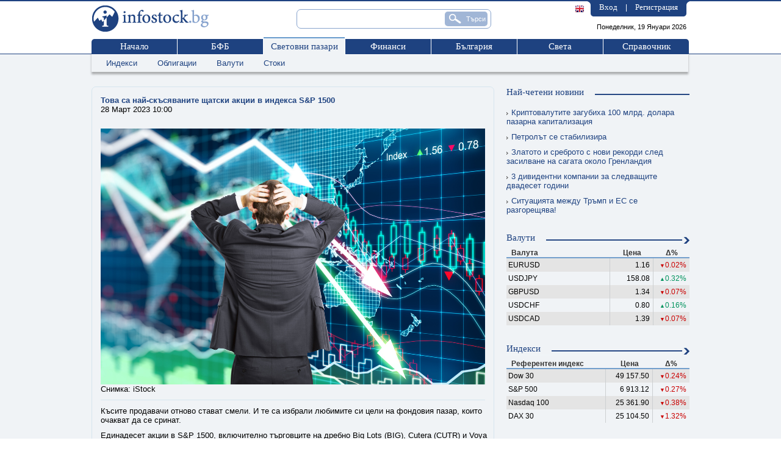

--- FILE ---
content_type: text/html;charset=windows-1251
request_url: https://www.infostock.bg/infostock/control/worldmarkets/news/112537-tova-sa-najskasyavanite-shtatski-aktsii-v-indeksa-sampp-1500
body_size: 72905
content:






<!DOCTYPE html PUBLIC "-//W3C//DTD XHTML 1.0 Transitional//EN" "http://www.w3.org/TR/xhtml1/DTD/xhtml1-transitional.dtd">

<html>
<head>
  


<title>Това са най-скъсяваните щатски акции в индекса S&amp;P 1500 - infostock.bg</title>
<meta name="google-site-verification" content="PwxbmL1LrB1Q-X1tkBwRXKNTtG_XJvSY80M04C8kCqA"/>
<meta http-equiv="Content-Type" content="text/html; charset=windows-1251"/>
<meta name="verify-v1" content="OGvkmzMbcsmusLcE4Mg6V2hzptIR1sW2OrhMTapX4XU="/>
<meta name="description" content=""/>
<meta name="keywords"
      content="БФБ, борса, София, българска, фондова, публична, компания, публични, компании, публично, дружество, дружества, България, акции, облигации, компенсаторни, фондове, инвестиции, новини, анализ, анализи, котировки, сделка, сделки, оферта, оферти, отчет, отчети, статистика, цени, пазари, портфейл, посредници, инвестиционни посредници, отчети, финансови, коефициенти"/>
<meta name="distribution" content="global"/>
<meta name="robots" content="index, follow, all"/>

<link rel="shortcut icon" href="/infostock/images/favicon.ico" type="image/vnd.microsoft.icon"/>
<link rel="icon" href="/infostock/images/favicon.ico" type="image/vnd.microsoft.icon"/>
<link rel='stylesheet' href='/infostock/css/newstyle.css?ver=1' type='text/css'/>
<link rel='stylesheet' href='/infostock/css/ciela.css' type='text/css'/>
<link rel="stylesheet" href="/infostock/js/nogray/calendar.css" type="text/css"/>
<link type="text/css" rel="stylesheet" href="/infostock/js/yui/calendar/assets/calendar.css"/>

<script type='text/javascript' src='/infostock/js/jquery.js'></script>

<script type='text/javascript' src='/infostock/js/jquery-ui-1.9.2.custom.min.js'></script>
<script type='text/javascript' src='/infostock/js/jquery-ui-tabs-rotate.js'></script>
<script type='text/javascript' src='/infostock/js/jquery.multiselect.js'></script>
<script type="text/javascript" src="/infostock/js/fn.ghostText.js" charset="utf-8"></script>

<!--[if lt IE 9]>
<script type="text/javascript" src="/infostock/js/PIE_IE678.js"></script>
<![endif]-->
<!--[if IE 9]>
<script type="text/javascript" src="/infostock/js/PIE_IE9.js"></script>
<![endif]-->

<script type="text/javascript"  charset="windows-1251"><!--
  function ShowHideLogin() {
      var element=document.getElementById("login");
      element.style.display=(element.style.display=="none"?"block":"none");
  }

  document.msgs = new Array();
  document.msgs["fatalSystemError"] = 'Фатална системна грешка. Моля презаредете страницата и опитайте отново.';
  document.msgs["filtersExtendedAddTitle"] = 'Добавяне на нов критерий';
  document.msgs["filtersExtendedChangeTitle"] = 'Промяна критерий';
  document.msgs["selectCriteria"] = 'Моля изберете критерий за филтриране.';
  document.msgs["selectCondition"] = 'Моля изберете условие.';
  document.msgs["constantValue"] = 'стойност';
  document.msgs["constantCondition"] = 'условие';
  document.msgs["constantIndicator"] = 'показател';
  document.msgs["enterValue"] = 'Моля въведете стойност.';
  document.msgs["delFilter"] = 'Изтриване на избрания филтър?';
  document.msgs["pressAdd"] = 'Натиснете добави нов, за да добавите условие.';
  document.msgs["filtersSummary"] = 'Показани <b>{0}</b> до <b>{1}</b> ( от общо {2} филтъра )';
  document.msgs["noCriteria"] = 'Няма въведени критерии за филтриране';
  document.msgs["add"] = 'добави';
  document.msgs["change"] = 'Промяна';
  document.msgs["yes"] = 'Да';
  document.msgs["no"] = 'Не';
  document.msgs["generalized"] = 'Съкратен';
  document.msgs["detailed"] = 'Подробен';
  document.msgs["buy"] = 'Купува';
  document.msgs["sell"] = 'Продава';
  document.msgs["cash_buy"] = 'Внасяне';
  document.msgs["cash_sell"] = 'Теглене';
  document.msgs["split"] = 'Сплит';
  document.msgs["dividend"] = 'Дивидент';
  document.msgs["commission"] = 'Комисионна';
  document.msgs["interest"] = 'Лихва';
  document.msgs["cash"] = 'Пари в брой';
  document.msgs["portfolioFormAlert"] = 'Моля, коригирайте полетата отбелязани в червено!';
  document.msgs["formAlert"] = 'Моля, коригирайте полетата отбелязани в червено!';
  document.msgs["searchIssueDefault"] = 'Име/Код/ISIN';
  document.msgs["chat_enter_message"] = 'Въведете текст на съобщението';
  document.msgs["databaseError"] = 'Грешка при връзка с базата данни. Моля, опитайте по-късно.';
  document.msgs["chat_status_active"] = 'Статус: активен';
  document.msgs["no_active_users"] = 'Няма активни потребители';
  document.msgs["current_room_exists"] = 'Текуща стая';



--></script>
<script language="JavaScript" type="text/javascript" >
    document.streamQuotes = true;
</script>
<script language="JavaScript" type="text/javascript"  src="/infostock/js/swfobject.js"></script>
<script language="JavaScript" type="text/javascript"  src="/infostock/js/AC_RunActiveContent.js"></script>
<script language="JavaScript" type="text/javascript"  src="/infostock/js/scripts.js"></script>
<script language="JavaScript" type="text/javascript"  src="/infostock/js/fader.js"></script>
<script language="JavaScript" type="text/javascript"  src="/infostock/js/loader.js"></script>
<script language="JavaScript" type="text/javascript"  src="/infostock/js/general.js"></script>
<script language="JavaScript" type="text/javascript"  src="/infostock/js/tooltip.js"></script>
<script language="JavaScript" type="text/javascript"  src="/infostock/js/tooltip.js"></script>
<script language="JavaScript" type="text/javascript"  src="/infostock/js/jsdebug.js"></script>
<script language="JavaScript" type="text/javascript"  src="/infostock/js/is_popup.js"></script>
<script language="JavaScript" type="text/javascript"  src="/infostock/js/base.js"></script>
<script language="JavaScript" type="text/javascript"  src="/infostock/js/norms.js"></script>
<script language="JavaScript" type="text/javascript"  src="/infostock/js/ajax.js"></script>
<script language="JavaScript" type="text/javascript"  src="/infostock/js/ajax_search.js"></script>
<script language="JavaScript" type="text/javascript"  src="/infostock/js/flashticker.js"></script>
<script language="JavaScript" type="text/javascript"  src="/infostock/js/nogray/date.js"></script>
<script language="JavaScript" type="text/javascript"  src="/infostock/js/nogray/CalendarPopup.js"></script>
<script language="JavaScript" type="text/javascript" >
    <!--
  var timeOutShow;
    var timeOutHide;
    function showPreviewMenu(menuName, tabObj) {
      if (tabObj.className.indexOf('active') != -1) return;
      var currentPrevMenu = document.getElementById('prev_menu_' + menuName);
      if (!currentPrevMenu) return;
      if (!timeOutShow) {
        document.getElementById('prev_menu').innerHTML = currentPrevMenu.innerHTML;
        timeOutShow = setTimeout('document.getElementById(\'prev_menu\').style.display = \'block\';', 250);
      }
    }
    function hidePreviewMenu() {
      if (timeOutShow) {
        clearTimeout(timeOutShow);
        timeOutShow = false;
      }
      timeOutHide = setTimeout('document.getElementById(\'prev_menu\').style.display = \'none\';', 250);
    }
    function onTabSelect() {
      if (timeOutShow) {
        clearTimeout(timeOutShow);
        timeOutShow = false;
      }
      return true;
    }
    function onOverPrevMenu() {
      if (timeOutHide) {
        clearTimeout(timeOutHide);
      }
    }
    -->
</script>
<script language="JavaScript" type="text/javascript" >
    document.stateid = '1768807861150';
</script>


<script type="text/javascript">
    <!--
    

    var refreshEnabeled = true;
    var refreshPostponed = false;
    var refreshStarted = false;
    //refresh time in seconds
    var rinterval = "1200";

    function arefresh() {
        if (!refreshPostponed) {
            window.location.reload();
        } else {
            setTimeout("arefresh()", rinterval * 1000);
        }
    }

    function startrefresh() {
        if (refreshStarted || !refreshEnabeled || !document.images)
            return;

        refreshStarted = true;
        setTimeout("arefresh()", rinterval * 1000);
    }

    window.onload=startrefresh;

    //-->
</script>
<!-- Rotate leading news -->
<script type="text/javascript">
    $(document).ready(function () {
        /*$('.text_field').ghostText();
        $('#selectIssue').ghostText();*/
        $('a[name=modal]').click(function (e) {
            //Cancel the link behavior
            e.preventDefault();
            //Get the A tag
            var id = $(this).attr('href');
            //Get the screen height and width
            var maskHeight = $(document).height();
            var maskWidth = $(window).width();
            //Set height and width to mask to fill up the whole screen
            $('#mask').css({'width':maskWidth, 'height':maskHeight});
            //transition effect
            $('#mask').fadeIn(200);
            $('#mask').fadeTo("slow", 0.65);
            //Get the window height and width
            var winH = $(window).height();
            var winW = $(window).width();
            //Set the popup window to center
            $(id).css('top', winH / 2 - $(id).height() / 2);
            $(id).css('left', winW / 2 - $(id).width() / 2);
            //transition effect
            $(id).fadeIn(200);
        });
        //if close button is clicked
        $('.login_window .close').click(function (e) {
            //Cancel the link behavior
            e.preventDefault();
            $('#mask, .login_window').hide();
        });
        //if mask is clicked
        $('#mask').click(function () {
            $(this).hide();
            $('.login_window').hide();
        });
        $(function () {
            if (window.PIE) {
                $('.rounded').each(function () {
                    PIE.attach(this);
                });
            }
        });
        $('ul.main_nav li').mouseenter(function () {
            var submenu = $(this).find(".ddsubmenu");
            if (submenu.length > 0) {
                submenu.css('display', 'block');
            }
        }).mouseleave(function () {
                    var submenu = $(this).find(".ddsubmenu");
                    if (submenu.length > 0) {
                        submenu.css('display', 'none');
                    }
                });
        $('ul.submenul1_nav li').mouseenter(function () {
            var submenu = $(this).find(".ddsubmenu");
            if (submenu.length > 0) {
                submenu.css('display', 'block');
            }
        }).mouseleave(function () {
                    var submenu = $(this).find(".ddsubmenu");
                    if (submenu.length > 0) {
                        submenu.css('display', 'none');
                    }
                });
    });

</script>
<!-- END Rotate leading news -->

<!-- GOOGLE ANALYTICS START -->
<script>
    (function(i,s,o,g,r,a,m){i['GoogleAnalyticsObject']=r;i[r]=i[r]||function(){
        (i[r].q=i[r].q||[]).push(arguments)},i[r].l=1*new Date();a=s.createElement(o),
        m=s.getElementsByTagName(o)[0];a.async=1;a.src=g;m.parentNode.insertBefore(a,m)
    })(window,document,'script','https://www.google-analytics.com/analytics.js','ga');

    ga('create', 'UA-3159336-1', 'auto');
    ga('require', 'displayfeatures');
    ga('send', 'pageview');
</script>
<!-- GOOGLE ANALYTICS END -->



<script>(function(){/*

 Copyright The Closure Library Authors.
 SPDX-License-Identifier: Apache-2.0
*/
    'use strict';var g=function(a){var b=0;return function(){return b<a.length?{done:!1,value:a[b++]}:{done:!0}}},l=this||self,m=/^[\w+/_-]+[=]{0,2}$/,p=null,q=function(){},r=function(a){var b=typeof a;if("object"==b)if(a){if(a instanceof Array)return"array";if(a instanceof Object)return b;var c=Object.prototype.toString.call(a);if("[object Window]"==c)return"object";if("[object Array]"==c||"number"==typeof a.length&&"undefined"!=typeof a.splice&&"undefined"!=typeof a.propertyIsEnumerable&&!a.propertyIsEnumerable("splice"))return"array";
        if("[object Function]"==c||"undefined"!=typeof a.call&&"undefined"!=typeof a.propertyIsEnumerable&&!a.propertyIsEnumerable("call"))return"function"}else return"null";else if("function"==b&&"undefined"==typeof a.call)return"object";return b},u=function(a,b){function c(){}c.prototype=b.prototype;a.prototype=new c;a.prototype.constructor=a};var v=function(a,b){Object.defineProperty(l,a,{configurable:!1,get:function(){return b},set:q})};var y=function(a,b){this.b=a===w&&b||"";this.a=x},x={},w={};var aa=function(a,b){a.src=b instanceof y&&b.constructor===y&&b.a===x?b.b:"type_error:TrustedResourceUrl";if(null===p)b:{b=l.document;if((b=b.querySelector&&b.querySelector("script[nonce]"))&&(b=b.nonce||b.getAttribute("nonce"))&&m.test(b)){p=b;break b}p=""}b=p;b&&a.setAttribute("nonce",b)};var z=function(){return Math.floor(2147483648*Math.random()).toString(36)+Math.abs(Math.floor(2147483648*Math.random())^+new Date).toString(36)};var A=function(a,b){b=String(b);"application/xhtml+xml"===a.contentType&&(b=b.toLowerCase());return a.createElement(b)},B=function(a){this.a=a||l.document||document};B.prototype.appendChild=function(a,b){a.appendChild(b)};var C=function(a,b,c,d,e,f){try{var k=a.a,h=A(a.a,"SCRIPT");h.async=!0;aa(h,b);k.head.appendChild(h);h.addEventListener("load",function(){e();d&&k.head.removeChild(h)});h.addEventListener("error",function(){0<c?C(a,b,c-1,d,e,f):(d&&k.head.removeChild(h),f())})}catch(n){f()}};var ba=l.atob("aHR0cHM6Ly93d3cuZ3N0YXRpYy5jb20vaW1hZ2VzL2ljb25zL21hdGVyaWFsL3N5c3RlbS8xeC93YXJuaW5nX2FtYmVyXzI0ZHAucG5n"),ca=l.atob("WW91IGFyZSBzZWVpbmcgdGhpcyBtZXNzYWdlIGJlY2F1c2UgYWQgb3Igc2NyaXB0IGJsb2NraW5nIHNvZnR3YXJlIGlzIGludGVyZmVyaW5nIHdpdGggdGhpcyBwYWdlLg=="),da=l.atob("RGlzYWJsZSBhbnkgYWQgb3Igc2NyaXB0IGJsb2NraW5nIHNvZnR3YXJlLCB0aGVuIHJlbG9hZCB0aGlzIHBhZ2Uu"),ea=function(a,b,c){this.b=a;this.f=new B(this.b);this.a=null;this.c=[];this.g=!1;this.i=b;this.h=c},F=function(a){if(a.b.body&&!a.g){var b=
        function(){D(a);l.setTimeout(function(){return E(a,3)},50)};C(a.f,a.i,2,!0,function(){l[a.h]||b()},b);a.g=!0}},D=function(a){for(var b=G(1,5),c=0;c<b;c++){var d=H(a);a.b.body.appendChild(d);a.c.push(d)}b=H(a);b.style.bottom="0";b.style.left="0";b.style.position="fixed";b.style.width=G(100,110).toString()+"%";b.style.zIndex=G(2147483544,2147483644).toString();b.style["background-color"]=I(249,259,242,252,219,229);b.style["box-shadow"]="0 0 12px #888";b.style.color=I(0,10,0,10,0,10);b.style.display=
        "flex";b.style["justify-content"]="center";b.style["font-family"]="Roboto, Arial";c=H(a);c.style.width=G(80,85).toString()+"%";c.style.maxWidth=G(750,775).toString()+"px";c.style.margin="24px";c.style.display="flex";c.style["align-items"]="flex-start";c.style["justify-content"]="center";d=A(a.f.a,"IMG");d.className=z();d.src=ba;d.style.height="24px";d.style.width="24px";d.style["padding-right"]="16px";var e=H(a),f=H(a);f.style["font-weight"]="bold";f.textContent=ca;var k=H(a);k.textContent=da;J(a,
        e,f);J(a,e,k);J(a,c,d);J(a,c,e);J(a,b,c);a.a=b;a.b.body.appendChild(a.a);b=G(1,5);for(c=0;c<b;c++)d=H(a),a.b.body.appendChild(d),a.c.push(d)},J=function(a,b,c){for(var d=G(1,5),e=0;e<d;e++){var f=H(a);b.appendChild(f)}b.appendChild(c);c=G(1,5);for(d=0;d<c;d++)e=H(a),b.appendChild(e)},G=function(a,b){return Math.floor(a+Math.random()*(b-a))},I=function(a,b,c,d,e,f){return"rgb("+G(Math.max(a,0),Math.min(b,255)).toString()+","+G(Math.max(c,0),Math.min(d,255)).toString()+","+G(Math.max(e,0),Math.min(f,
        255)).toString()+")"},H=function(a){a=A(a.f.a,"DIV");a.className=z();return a},E=function(a,b){0>=b||null!=a.a&&0!=a.a.offsetHeight&&0!=a.a.offsetWidth||(fa(a),D(a),l.setTimeout(function(){return E(a,b-1)},50))},fa=function(a){var b=a.c;var c="undefined"!=typeof Symbol&&Symbol.iterator&&b[Symbol.iterator];b=c?c.call(b):{next:g(b)};for(c=b.next();!c.done;c=b.next())(c=c.value)&&c.parentNode&&c.parentNode.removeChild(c);a.c=[];(b=a.a)&&b.parentNode&&b.parentNode.removeChild(b);a.a=null};var ia=function(a,b,c,d,e){var f=ha(c),k=function(n){n.appendChild(f);l.setTimeout(function(){f?(0!==f.offsetHeight&&0!==f.offsetWidth?b():a(),f.parentNode&&f.parentNode.removeChild(f)):a()},d)},h=function(n){document.body?k(document.body):0<n?l.setTimeout(function(){h(n-1)},e):b()};h(3)},ha=function(a){var b=document.createElement("div");b.className=a;b.style.width="1px";b.style.height="1px";b.style.position="absolute";b.style.left="-10000px";b.style.top="-10000px";b.style.zIndex="-10000";return b};var K={},L=null;var M=function(){},N="function"==typeof Uint8Array,O=function(a,b){a.b=null;b||(b=[]);a.j=void 0;a.f=-1;a.a=b;a:{if(b=a.a.length){--b;var c=a.a[b];if(!(null===c||"object"!=typeof c||Array.isArray(c)||N&&c instanceof Uint8Array)){a.g=b-a.f;a.c=c;break a}}a.g=Number.MAX_VALUE}a.i={}},P=[],Q=function(a,b){if(b<a.g){b+=a.f;var c=a.a[b];return c===P?a.a[b]=[]:c}if(a.c)return c=a.c[b],c===P?a.c[b]=[]:c},R=function(a,b,c){a.b||(a.b={});if(!a.b[c]){var d=Q(a,c);d&&(a.b[c]=new b(d))}return a.b[c]};
    M.prototype.h=N?function(){var a=Uint8Array.prototype.toJSON;Uint8Array.prototype.toJSON=function(){var b;void 0===b&&(b=0);if(!L){L={};for(var c="ABCDEFGHIJKLMNOPQRSTUVWXYZabcdefghijklmnopqrstuvwxyz0123456789".split(""),d=["+/=","+/","-_=","-_.","-_"],e=0;5>e;e++){var f=c.concat(d[e].split(""));K[e]=f;for(var k=0;k<f.length;k++){var h=f[k];void 0===L[h]&&(L[h]=k)}}}b=K[b];c=[];for(d=0;d<this.length;d+=3){var n=this[d],t=(e=d+1<this.length)?this[d+1]:0;h=(f=d+2<this.length)?this[d+2]:0;k=n>>2;n=(n&
        3)<<4|t>>4;t=(t&15)<<2|h>>6;h&=63;f||(h=64,e||(t=64));c.push(b[k],b[n],b[t]||"",b[h]||"")}return c.join("")};try{return JSON.stringify(this.a&&this.a,S)}finally{Uint8Array.prototype.toJSON=a}}:function(){return JSON.stringify(this.a&&this.a,S)};var S=function(a,b){return"number"!==typeof b||!isNaN(b)&&Infinity!==b&&-Infinity!==b?b:String(b)};M.prototype.toString=function(){return this.a.toString()};var T=function(a){O(this,a)};u(T,M);var U=function(a){O(this,a)};u(U,M);var ja=function(a,b){this.c=new B(a);var c=R(b,T,5);c=new y(w,Q(c,4)||"");this.b=new ea(a,c,Q(b,4));this.a=b},ka=function(a,b,c,d){b=new T(b?JSON.parse(b):null);b=new y(w,Q(b,4)||"");C(a.c,b,3,!1,c,function(){ia(function(){F(a.b);d(!1)},function(){d(!0)},Q(a.a,2),Q(a.a,3),Q(a.a,1))})};var la=function(a,b){V(a,"internal_api_load_with_sb",function(c,d,e){ka(b,c,d,e)});V(a,"internal_api_sb",function(){F(b.b)})},V=function(a,b,c){a=l.btoa(a+b);v(a,c)},W=function(a,b,c){for(var d=[],e=2;e<arguments.length;++e)d[e-2]=arguments[e];e=l.btoa(a+b);e=l[e];if("function"==r(e))e.apply(null,d);else throw Error("API not exported.");};var X=function(a){O(this,a)};u(X,M);var Y=function(a){this.h=window;this.a=a;this.b=Q(this.a,1);this.f=R(this.a,T,2);this.g=R(this.a,U,3);this.c=!1};Y.prototype.start=function(){ma();var a=new ja(this.h.document,this.g);la(this.b,a);na(this)};
    var ma=function(){var a=function(){if(!l.frames.googlefcPresent)if(document.body){var b=document.createElement("iframe");b.style.display="none";b.style.width="0px";b.style.height="0px";b.style.border="none";b.style.zIndex="-1000";b.style.left="-1000px";b.style.top="-1000px";b.name="googlefcPresent";document.body.appendChild(b)}else l.setTimeout(a,5)};a()},na=function(a){var b=Date.now();W(a.b,"internal_api_load_with_sb",a.f.h(),function(){var c;var d=a.b,e=l[l.btoa(d+"loader_js")];if(e){e=l.atob(e);
        e=parseInt(e,10);d=l.btoa(d+"loader_js").split(".");var f=l;d[0]in f||"undefined"==typeof f.execScript||f.execScript("var "+d[0]);for(;d.length&&(c=d.shift());)d.length?f[c]&&f[c]!==Object.prototype[c]?f=f[c]:f=f[c]={}:f[c]=null;c=Math.abs(b-e);c=1728E5>c?0:c}else c=-1;0!=c&&(W(a.b,"internal_api_sb"),Z(a,Q(a.a,6)))},function(c){Z(a,c?Q(a.a,4):Q(a.a,5))})},Z=function(a,b){a.c||(a.c=!0,a=new l.XMLHttpRequest,a.open("GET",b,!0),a.send())};(function(a,b){l[a]=function(c){for(var d=[],e=0;e<arguments.length;++e)d[e-0]=arguments[e];l[a]=q;b.apply(null,d)}})("__d3lUW8vwsKlB__",function(a){"function"==typeof window.atob&&(a=window.atob(a),a=new X(a?JSON.parse(a):null),(new Y(a)).start())});}).call(this);

window.__d3lUW8vwsKlB__("[base64]");</script>

<!-- PPID START -->
<script type="text/javascript">

    !function(t,e){"object"==typeof exports&&"undefined"!=typeof module?module.exports=e():"function"==typeof define&&define.amd?define(e):(t=t||self).uuidv4=e()}(this,(function(){"use strict";var t="undefined"!=typeof crypto&&crypto.getRandomValues&&crypto.getRandomValues.bind(crypto)||"undefined"!=typeof msCrypto&&"function"==typeof msCrypto.getRandomValues&&msCrypto.getRandomValues.bind(msCrypto),e=new Uint8Array(16);function n(){if(!t)throw new Error("crypto.getRandomValues() not supported. See https://github.com/uuidjs/uuid#getrandomvalues-not-supported");return t(e)}for(var o=[],r=0;r<256;++r)o.push((r+256).toString(16).substr(1));return function(t,e,r){"string"==typeof t&&(e="binary"===t?new Uint8Array(16):null,t=null);var u=(t=t||{}).random||(t.rng||n)();if(u[6]=15&u[6]|64,u[8]=63&u[8]|128,e){for(var i=r||0,d=0;d<16;++d)e[i+d]=u[d];return e}return function(t,e){var n=e||0,r=o;return(r[t[n+0]]+r[t[n+1]]+r[t[n+2]]+r[t[n+3]]+r[t[n+4]]+r[t[n+5]]+r[t[n+6]]+r[t[n+7]]+r[t[n+8]]+r[t[n+9]]+r[t[n+10]]+r[t[n+11]]+r[t[n+12]]+r[t[n+13]]+r[t[n+14]]+r[t[n+15]]).toLowerCase()}(u)}}));


    if (localStorage.getItem("dfp_ppid") === null) {
        ppid = (new Date().getTime() / 1000 | 0) + '0000' + uuidv4();

        localStorage.setItem('dfp_ppid', ppid);
    }

    var ppid = localStorage.getItem('dfp_ppid') || null;

</script>
<!-- PPID END -->






<!-- Start GPT Tag -->
    <script async src='https://securepubads.g.doubleclick.net/tag/js/gpt.js'></script>
    <script>
        var gptadslots = [];
        var googletag = googletag || {cmd:[]};
    </script>
    <script>
        googletag.cmd.push(function() {
            
            //Adslot 1 declaration
            gptadslots.push(googletag.defineSlot('/32064080/infostock/infostock-300x250-1st', [[1,1],[300,250],[300,600]], 'div-gpt-ad-1').addService(googletag.pubads()));
                    
            //Adslot 2 declaration
            gptadslots.push(googletag.defineSlot('/32064080/infostock/infostock-300x250-2nd', [[1,1],[300,250],[300,600]], 'div-gpt-ad-2').addService(googletag.pubads()));
                    
            //Adslot 3 declaration
            gptadslots.push(googletag.defineSlot('/32064080/infostock/infostock-468x60', [[1,1],[336,280],[580,400],[468,60],[644,400]], 'div-gpt-ad-3').addService(googletag.pubads()));
                    
            //Adslot 4 declaration
            gptadslots.push(googletag.defineSlot('/32064080/infostock/infostock-728x90', [[1,1],[980,200],[960,200],[970,90],[970,250],[728,90],[960,250],[980,250]], 'div-gpt-ad-4').addService(googletag.pubads()));
                    

            googletag.pubads().enableSingleRequest();
        
            googletag.pubads().collapseEmptyDivs(true);
            googletag.pubads().setCentering(true);
            googletag.pubads().setPublisherProvidedId(localStorage.getItem("dfp_ppid"));
            googletag.enableServices();

            googletag.pubads().addEventListener('slotRenderEnded', function(event) {
                if (typeof slotRenderEndedFunction === "function") {
                    slotRenderEndedFunction();
                }
            });
        });
    </script>
    <!-- End GPT Tag -->




<!-- Google Tag Manager -->
<script>(function(w,d,s,l,i){w[l]=w[l]||[];w[l].push({'gtm.start':
                new Date().getTime(),event:'gtm.js'});var f=d.getElementsByTagName(s)[0],
        j=d.createElement(s),dl=l!='dataLayer'?'&l='+l:'';j.async=true;j.src=
        'https://www.googletagmanager.com/gtm.js?id='+i+dl;f.parentNode.insertBefore(j,f);
})(window,document,'script','dataLayer','GTM-TM8V8VX');</script>
<!-- End Google Tag Manager -->
    
        <meta property="og:image" content="https://www.infostock.bg/download/images/custom/StockMarket_iStock.jpg" />
    
    <meta property="og:site_name" content="Infostock.bg" />
    <meta property="og:type" content="article" />
    <meta property="og:title" content="Това са най-скъсяваните щатски акции в индекса S&amp;amp;P 1500" />
    <meta property="fb:app_id" content="916716288383262" />
    <meta property="article:publisher" content="https://www.facebook.com/infostock.bg" />
    <meta property="og:description" content="Късите продавачи отново стават смели. И те са избрали любимите си цели на фондовия пазар, които очакват да се сринат." />
    <meta property="og:url" content="https://infostock.bg/infostock/control/worldmarkets/news/112537-tova-sa-najskasyavanite-shtatski-aktsii-v-indeksa-sampp-1500" />
</head>
<body>



<!-- Google Tag Manager (noscript) -->
<noscript><iframe src="https://www.googletagmanager.com/ns.html?id=GTM-TM8V8VX"
                  height="0" width="0" style="display:none;visibility:hidden"></iframe></noscript>
<!-- End Google Tag Manager (noscript) -->
<div id="overDiv" style="position:absolute; visibility:hidden; z-index:1000;"></div>
<script type="text/javascript" src="/infostock/js/tooltip/wz_tooltip.js"></script>
<script type="text/javascript" src="/infostock/js/tooltip/tip_centerwindow.js"></script>
<div id="login_dialog" class="login_window rounded">
  <span>Потребителски вход</span>

  <form action="/infostock/control/users/login" method="post" name="loginform" id="loginform">
    <table>
      <tr>
        <td class="left">
          Потребител
        </td>
        <td>
          <input class="editbox w145 rounded" type="text" name="username"/>
        </td>
      </tr>
      <tr>
        <td class="left">
          Парола
        </td>
        <td>
          <input class="editbox w145 rounded" type="password" name="password" size="25" maxlength="25">
        </td>
      </tr>
      <tr>
        <td class="left">Автоматично влизане
        </td>
        <td class="left"><input id="autologin" type="checkbox" value="1" name="autologin"></td>
      </tr>
    </table>

    <input class="ibutton rounded" type="submit" name="login" value="Вход"/>
  </form>


  <a href="#" class="close"></a>
</div>

<div id="mask"></div>

<div class="header">
  <div class="content_wrapper">
    <a id="logo" href="/infostock/control/home"></a>

    <form action="/infostock/control/search" id="frmSearch" name="frmSearch" method="GET">
      <input type="hidden" name="ticker" value="" disabled/>

      <input class="text_field rounded" style="width:302px;" type="text" id="issueSearch" name="issueSearch"
             alt="Търсене на емисия"
             value=""
             onkeydown="isSuggestionSelected(event);"
             onkeyup="searchSuggest(event, 'issueSearch');" autocomplete="off"/>
      <div style="clear: both; height: 0px; overflow: hidden;"></div>
        <div id="issueSearch_suggest" class="searchSuggest"
             style="display: none; "></div>
      <input type="button" onclick="document.frmSearch.submit();" id="search_submit" name="search_submit" value="Търси" class="rounded" title="Търси"/>
    </form>

    <div id="user_side">
        <div class="rside"></div>
        <div class="txt">
          <a href="#login_dialog" name="modal">Вход</a> | <a  href="/infostock/control/users/register">Регистрация</a>
          
      </div>
      <div class="lside"></div>
      <div class="language">
        
          <a href='/infostock/control/changeLanguage?lang=en'><img src='/infostock/images/flags/GBP.png' onmouseover="Tip('English');"/></a>
        
        
      </div>
    </div>

    <div class="clear"></div>

    <span class="date">Понеделник, 19 Януари 2026</span>
    
    <ul class="main_nav">
      <li class="first"><span class="border_top"></span><a href="/infostock/control/home">Начало</a></li>
      <li class="">
        <span class="border_top"></span>
        <a href="/infostock/control/bse">БФБ</a>
        <div class="ddsubmenu">
          
            <a href="/infostock/control/trading">Преглед</a>
          
            <a href="/infostock/control/transactions">Сделки</a>
          
            <a href="/infostock/control/issues">Емисии</a>
          
            <a href="/infostock/control/announcement">Корпоративни съобщения</a>
          
            <a href="/infostock/control/portfolio">Портфейл</a>
          
            <a href="/infostock/control/brokers">Посредници</a>
          
        </div>
      </li>
      <li class=" active"><span class="border_top" style="width: 133px;"></span>
        <a href="/infostock/control/worldmarkets" style="width: 133px;">Световни пазари</a>
        <div class="ddsubmenu">
          
            <a href="/infostock/control/worldmarkets/shares">Индекси</a>
          
            <a href="/infostock/control/worldmarkets/bonds">Облигации</a>
          
            <a href="/infostock/control/exchangerates">Валути</a>
          
            <a href="/infostock/control/worldmarkets/commodities">Стоки</a>
          
        </div>
      </li>
      <li class=""><span class="border_top"></span>
        <a href="/infostock/control/finance">Финанси</a>
        <div class="ddsubmenu">
          
            <a href="/infostock/control/finance/taxes">Данъци, осигуровки</a>
          
            <a href="/infostock/control/finance/banks">Банки</a>
          
            <a href="/infostock/control/finance/insurance">Застраховане</a>
          
            <a href="/infostock/control/finance/funds">Фондове</a>
          
            <a href="/infostock/control/pensionfunds">Пенсионни Фондове</a>
          
        </div>
      </li>
      <li class=""><span class="border_top"></span><a href="/infostock/control/bg">България</a></li>
      <li class=""><span class="border_top"></span><a href="/infostock/control/world">Света</a></li>
      <li class="last "><span class="border_top"></span>
        <a href="/infostock/control/calendar" >Справочник</a>
        <div class="ddsubmenu">
          
            <a href="/infostock/control/calendar">Предстоящи</a>
          
            <a href="/infostock/control/norms">Нормативи</a>
          
            <a href="/infostock/control/economicdictionary">Речник</a>
          
            <a href="/infostock/control/institutions">Институции</a>
          
        </div>
      </li>

      
    </ul>

    <div class="clear"></div>

  </div>
</div>
<!-- header end -->


<div class="middle">
  <div class="content_wrapper">
    






  
    
      
    
        <div class="submenu">
            
                <a href="/infostock/control/worldmarkets/shares" class="">Индекси</a><div class="separator">&nbsp;</div>
            
                <a href="/infostock/control/worldmarkets/bonds" class="">Облигации</a><div class="separator">&nbsp;</div>
            
                <a href="/infostock/control/exchangerates" class="">Валути</a><div class="separator">&nbsp;</div>
            
                <a href="/infostock/control/worldmarkets/commodities" class="">Стоки</a><div class="separator">&nbsp;</div>
            
            <div class="clear"></div>
        </div>
    
  








<div class="top_banner">
    <!-- GPT AdSlot 4 for Ad unit 'infostock/infostock-728x90' ### Size: [[980,200],[960,200],[970,90],[970,250],[728,90],[1,1],[960,250],[980,250]] -->
<!-- ???µ???°?±?????? ?????? ???µ???? -->
<div id='div-gpt-ad-4'>
    <script>
        googletag.cmd.push(function() { googletag.display('div-gpt-ad-4'); });
    </script>
</div>
<!-- End AdSlot 4 -->
</div>
    <div class="col-holder">
    
      <div class="left-col">
         <div class="analysis rounded">
           <div class="featured">

              <h2>Това са най-скъсяваните щатски акции в индекса S&amp;P 1500</h2>
              <span class="news_date">28 Март 2023 10:00</span>
              <br />
              <br />
              <div class="msgbody noborder" style="margin-bottom: 15px;"><div id="httpool_contextualads" class="noborder"><p><div style="width:630px;"  >
<img src="https://www.infostock.bg/download/images/custom/StockMarket_iStock.jpg" alt="" width="630" height="420" />
<p class="snimka_comment">Снимка: iStock</p>
</div></p>
<p>Късите продавачи отново стават смели. И те са избрали любимите си цели на фондовия пазар, които очакват да се сринат.</p>
<p>Единадесет акции в S&amp;P 1500, включително търговците на дребно Big Lots (BIG), Cutera (CUTR) и Voya Financial (VOYA), са изправени пред най-високите нива на къса позиции, се казва в анализ на Investor&apos;s Business Daily на данни от S&amp;P Global Market Intelligence и MarketSmith. Късите продавачи, инвеститорите, които печелят, когато дадена акция падне, контролират 18,5% или повече от всички акции в обращение на тези компании.</p>
<p>Ролята на късите продавачи отново привлича вниманието след повече от 15% спад в акциите на компанията за обработка на мобилни плащания Block (SQ) на критичен доклад на къси продавачи. Въпросът е кои акции са следващите?</p>
<p><strong>Късият интерес в компаниите от индекса S&amp;P 1500 нараства</strong></p>
<p>Отворените къси позиции се повишават леко през март от началото на годината, тъй като мечките забелязват възможности. Но къде виждат да идват сривове?</p>
<p>Средната къса позиция върху акции в S&amp;P 1500 е 3,9%. Това е малко повече от нивото от 3,8% през миналата годината. Но не е изненадващо, че много от най-големите скокове в късите позиции се наблюдават при отделни акции.</p>
<p>Вземете Big Lots, базираният в Кълъмбъс, Охайо търговец на дребно с отстъпки. Повече от 31% от акциите в обращение на компанията се контролират от къси продавачи. Това е най-високата къса позиция в S&amp;P 1500. И късия интерес е нараснала от 28,7% през годината.</p>
<p>Забележително е, че интересът към къси позиции остава висок въпреки спада на акциите с 30,1% тази година. Долната линия на компанията е в сериозни проблеми. Анализаторите смятат, че компанията ще загуби още $4,02 на акция през тази фискална година, след като загуби близо $6 на акция през миналата фискална година. Междувременно се очаква приходите да спаднат с близо 6%.</p>
<p><strong>Други големи къси залози на фондовия пазар</strong></p>
<p>Трябва да се запитате дали късите продавачи просто се натрупват твърде късно в някои случаи.</p>
<p>Акциите на Cutera, производител на лазерни системи за естетични процедури, вече се понижиха с близо 40% тази година до 26,63 всяка. Въпреки това късите продавачи контролират повече от 24% от акциите на компанията в обращение. Анализаторите смятат, че компанията ще загуби още 52 цента на акция през 2023 г. след загуба от $3,05 на акция през 2022 г. Интересно е обаче, че компанията се очаква да се върне към рентабилност през 2024 г.</p>
<p>Но късите продавачи не просто ритат изоставащите акции, когато те падат. Те също така правят големи залози срещу мениджъра на активи Voya Financial и веригата киносалони Cinemark Holdings (CNK), като и двете имат силен ръст тази година.</p>
<p>Повече от 23% от акциите на Voya в обращение се контролират от къси продавачи. Въпреки това акциите са нараснали с 9% тази година. Очаква се печалбата на компанията да нарасне с близо 9% тази година. А акциите на Cinemark се повишиха още повече, като спечелиха 53% тази година. Това е известна изненада за късите продавачи, притежаващи повече от 21% от акциите на компанията.</p>
<p>Разбира се, късият интерес не е близо до това, което беше през 2021 г. по време на ралито на GameStop.</p>
<p>Всъщност сега само 18,7% от акциите в обращение на GameStop са къси. Това е малка част от нивото през 2021 г. Много продавачи на къси позиции бяха изтръгнати от пазара през февруари, докато фондовият пазар печелеше.</p>
<p>&bdquo;Средният къс интерес към S&amp;P 500 беше 2,25% в средата на февруари, което е спад от 11 базисни точки спрямо средата на октомври 2022 г., когато S&amp;P 500 достигна скорошно дъно&ldquo;, според последните данни на S&amp;P Global Market Intelligence. &bdquo;Късите интереси, които измерват процента на акциите в обращение, държани от къси продавачи, паднаха във всички сектори от средата на октомври 2022 г. до средата на февруари, тъй като S&amp;P 500 се повиши с около 16% през същия период.&ldquo;</p>
<p>Но благодарение на спада на фондовия пазар и банковата криза, изглежда, че късите продавачи си връщат част от блясъка.</p>
<p><strong>Най-висок къс интерес към акции в обращение в S&amp;P 1500:</strong></p>
<table class="tableizer-table" style="box-sizing: border-box; background: #ffffff; border: 1px solid #dddddd; margin-bottom: 1.25rem; table-layout: auto; color: #222222; font-family: Lato, sans-serif; font-size: 19px; font-style: normal; font-variant-ligatures: normal; font-variant-caps: normal; font-weight: 400; letter-spacing: normal; text-align: start; text-transform: none; white-space: normal; word-spacing: 0px; -webkit-text-stroke-width: 0px; text-decoration-thickness: initial; text-decoration-style: initial; text-decoration-color: initial; height: 558px;" width="630">
<thead style="box-sizing: border-box; background: #f5f5f5;">
<tr class="tableizer-firstrow" style="box-sizing: border-box;">
<th style="box-sizing: border-box; margin: 0px; padding: 0.5rem 0.625rem 0.625rem; color: #222222; font-size: 0.875rem; text-align: left; font-weight: bold; display: table-cell; line-height: 1.125rem; width: 109.9px;">Име Компания</th>
<th style="box-sizing: border-box; margin: 0px; padding: 0.5rem 0.625rem 0.625rem; color: #222222; font-size: 0.875rem; text-align: left; font-weight: bold; display: table-cell; line-height: 1.125rem; width: 68.95px;">Тикер</th>
<th style="box-sizing: border-box; margin: 0px; padding: 0.5rem 0.625rem 0.625rem; color: #222222; font-size: 0.875rem; text-align: left; font-weight: bold; display: table-cell; line-height: 1.125rem; width: 65.3667px;">Индекс</th>
<th style="box-sizing: border-box; margin: 0px; padding: 0.5rem 0.625rem 0.625rem; color: #222222; font-size: 0.875rem; text-align: left; font-weight: bold; display: table-cell; line-height: 1.125rem; width: 166.6px;">Къс интерес / акции в обращение</th>
<th style="box-sizing: border-box; margin: 0px; padding: 0.5rem 0.625rem 0.625rem; color: #222222; font-size: 0.875rem; text-align: left; font-weight: bold; display: table-cell; line-height: 1.125rem; width: 75.5167px;">YTD %</th>
<th style="box-sizing: border-box; margin: 0px; padding: 0.5rem 0.625rem 0.625rem; color: #222222; font-size: 0.875rem; text-align: left; font-weight: bold; display: table-cell; line-height: 1.125rem; width: 142.95px;">Сектор</th>
</tr>
</thead>
<tbody style="box-sizing: border-box;">
<tr style="box-sizing: border-box;">
<td style="box-sizing: border-box; margin: 0px; padding: 0.5625rem 0.625rem; color: #222222; font-size: 0.875rem; text-align: left; display: table-cell; line-height: 1.125rem; width: 109.9px;">Big Lots</td>
<td style="box-sizing: border-box; margin: 0px; padding: 0.5625rem 0.625rem; color: #222222; font-size: 0.875rem; text-align: left; display: table-cell; line-height: 1.125rem; width: 68.95px;">(<a class="ticker" style="box-sizing: border-box; color: #000000; line-height: inherit; text-decoration: none;" href="https://research.investors.com/quote.aspx?symbol=BIG" target="_blank" rel="noopener">BIG</a>)</td>
<td style="box-sizing: border-box; margin: 0px; padding: 0.5625rem 0.625rem; color: #222222; font-size: 0.875rem; text-align: left; display: table-cell; line-height: 1.125rem; width: 65.3667px;">S&amp;P 600</td>
<td style="box-sizing: border-box; margin: 0px; padding: 0.5625rem 0.625rem; color: #222222; font-size: 0.875rem; text-align: left; display: table-cell; line-height: 1.125rem; width: 166.6px;"><strong style="box-sizing: border-box; line-height: inherit; font-weight: bold;">31.3</strong></td>
<td style="box-sizing: border-box; margin: 0px; padding: 0.5625rem 0.625rem; color: #222222; font-size: 0.875rem; text-align: left; display: table-cell; line-height: 1.125rem; width: 75.5167px;">-30.1%</td>
<td style="box-sizing: border-box; margin: 0px; padding: 0.5625rem 0.625rem; color: #222222; font-size: 0.875rem; text-align: left; display: table-cell; line-height: 1.125rem; width: 142.95px;">Consumer Discretionary</td>
</tr>
<tr style="box-sizing: border-box; background: #f9f9f9;">
<td style="box-sizing: border-box; margin: 0px; padding: 0.5625rem 0.625rem; color: #222222; font-size: 0.875rem; text-align: left; display: table-cell; line-height: 1.125rem; width: 109.9px;">Cutera</td>
<td style="box-sizing: border-box; margin: 0px; padding: 0.5625rem 0.625rem; color: #222222; font-size: 0.875rem; text-align: left; display: table-cell; line-height: 1.125rem; width: 68.95px;">(<a class="ticker" style="box-sizing: border-box; color: #000000; line-height: inherit; text-decoration: none;" href="https://research.investors.com/quote.aspx?symbol=CUTR" target="_blank" rel="noopener">CUTR</a>)</td>
<td style="box-sizing: border-box; margin: 0px; padding: 0.5625rem 0.625rem; color: #222222; font-size: 0.875rem; text-align: left; display: table-cell; line-height: 1.125rem; width: 65.3667px;">S&amp;P 600</td>
<td style="box-sizing: border-box; margin: 0px; padding: 0.5625rem 0.625rem; color: #222222; font-size: 0.875rem; text-align: left; display: table-cell; line-height: 1.125rem; width: 166.6px;"><strong style="box-sizing: border-box; line-height: inherit; font-weight: bold;">24.4</strong></td>
<td style="box-sizing: border-box; margin: 0px; padding: 0.5625rem 0.625rem; color: #222222; font-size: 0.875rem; text-align: left; display: table-cell; line-height: 1.125rem; width: 75.5167px;">-39.8%</td>
<td style="box-sizing: border-box; margin: 0px; padding: 0.5625rem 0.625rem; color: #222222; font-size: 0.875rem; text-align: left; display: table-cell; line-height: 1.125rem; width: 142.95px;">Health Care</td>
</tr>
<tr style="box-sizing: border-box;">
<td style="box-sizing: border-box; margin: 0px; padding: 0.5625rem 0.625rem; color: #222222; font-size: 0.875rem; text-align: left; display: table-cell; line-height: 1.125rem; width: 109.9px;">Voya Financial</td>
<td style="box-sizing: border-box; margin: 0px; padding: 0.5625rem 0.625rem; color: #222222; font-size: 0.875rem; text-align: left; display: table-cell; line-height: 1.125rem; width: 68.95px;">(<a class="ticker" style="box-sizing: border-box; color: #000000; line-height: inherit; text-decoration: none;" href="https://research.investors.com/quote.aspx?symbol=VOYA" target="_blank" rel="noopener">VOYA</a>)</td>
<td style="box-sizing: border-box; margin: 0px; padding: 0.5625rem 0.625rem; color: #222222; font-size: 0.875rem; text-align: left; display: table-cell; line-height: 1.125rem; width: 65.3667px;">S&amp;P 400</td>
<td style="box-sizing: border-box; margin: 0px; padding: 0.5625rem 0.625rem; color: #222222; font-size: 0.875rem; text-align: left; display: table-cell; line-height: 1.125rem; width: 166.6px;"><strong style="box-sizing: border-box; line-height: inherit; font-weight: bold;">24.0</strong></td>
<td style="box-sizing: border-box; margin: 0px; padding: 0.5625rem 0.625rem; color: #222222; font-size: 0.875rem; text-align: left; display: table-cell; line-height: 1.125rem; width: 75.5167px;">9.0%</td>
<td style="box-sizing: border-box; margin: 0px; padding: 0.5625rem 0.625rem; color: #222222; font-size: 0.875rem; text-align: left; display: table-cell; line-height: 1.125rem; width: 142.95px;">Financials</td>
</tr>
<tr style="box-sizing: border-box; background: #f9f9f9;">
<td style="box-sizing: border-box; margin: 0px; padding: 0.5625rem 0.625rem; color: #222222; font-size: 0.875rem; text-align: left; display: table-cell; line-height: 1.125rem; width: 109.9px;">Cinemark Holdings</td>
<td style="box-sizing: border-box; margin: 0px; padding: 0.5625rem 0.625rem; color: #222222; font-size: 0.875rem; text-align: left; display: table-cell; line-height: 1.125rem; width: 68.95px;">(<a class="ticker" style="box-sizing: border-box; color: #000000; line-height: inherit; text-decoration: none;" href="https://research.investors.com/quote.aspx?symbol=CNK" target="_blank" rel="noopener">CNK</a>)</td>
<td style="box-sizing: border-box; margin: 0px; padding: 0.5625rem 0.625rem; color: #222222; font-size: 0.875rem; text-align: left; display: table-cell; line-height: 1.125rem; width: 65.3667px;">S&amp;P 600</td>
<td style="box-sizing: border-box; margin: 0px; padding: 0.5625rem 0.625rem; color: #222222; font-size: 0.875rem; text-align: left; display: table-cell; line-height: 1.125rem; width: 166.6px;"><strong style="box-sizing: border-box; line-height: inherit; font-weight: bold;">21.5</strong></td>
<td style="box-sizing: border-box; margin: 0px; padding: 0.5625rem 0.625rem; color: #222222; font-size: 0.875rem; text-align: left; display: table-cell; line-height: 1.125rem; width: 75.5167px;">53.2%</td>
<td style="box-sizing: border-box; margin: 0px; padding: 0.5625rem 0.625rem; color: #222222; font-size: 0.875rem; text-align: left; display: table-cell; line-height: 1.125rem; width: 142.95px;">Communication Services</td>
</tr>
<tr style="box-sizing: border-box;">
<td style="box-sizing: border-box; margin: 0px; padding: 0.5625rem 0.625rem; color: #222222; font-size: 0.875rem; text-align: left; display: table-cell; line-height: 1.125rem; width: 109.9px;">PetMed Express</td>
<td style="box-sizing: border-box; margin: 0px; padding: 0.5625rem 0.625rem; color: #222222; font-size: 0.875rem; text-align: left; display: table-cell; line-height: 1.125rem; width: 68.95px;">(<a class="ticker" style="box-sizing: border-box; color: #000000; line-height: inherit; text-decoration: none;" href="https://research.investors.com/quote.aspx?symbol=PETS" target="_blank" rel="noopener">PETS</a>)</td>
<td style="box-sizing: border-box; margin: 0px; padding: 0.5625rem 0.625rem; color: #222222; font-size: 0.875rem; text-align: left; display: table-cell; line-height: 1.125rem; width: 65.3667px;">S&amp;P 600</td>
<td style="box-sizing: border-box; margin: 0px; padding: 0.5625rem 0.625rem; color: #222222; font-size: 0.875rem; text-align: left; display: table-cell; line-height: 1.125rem; width: 166.6px;"><strong style="box-sizing: border-box; line-height: inherit; font-weight: bold;">20.7</strong></td>
<td style="box-sizing: border-box; margin: 0px; padding: 0.5625rem 0.625rem; color: #222222; font-size: 0.875rem; text-align: left; display: table-cell; line-height: 1.125rem; width: 75.5167px;">-7.4%</td>
<td style="box-sizing: border-box; margin: 0px; padding: 0.5625rem 0.625rem; color: #222222; font-size: 0.875rem; text-align: left; display: table-cell; line-height: 1.125rem; width: 142.95px;">Consumer Discretionary</td>
</tr>
<tr style="box-sizing: border-box; background: #f9f9f9;">
<td style="box-sizing: border-box; margin: 0px; padding: 0.5625rem 0.625rem; color: #222222; font-size: 0.875rem; text-align: left; display: table-cell; line-height: 1.125rem; width: 109.9px;">GEO Group</td>
<td style="box-sizing: border-box; margin: 0px; padding: 0.5625rem 0.625rem; color: #222222; font-size: 0.875rem; text-align: left; display: table-cell; line-height: 1.125rem; width: 68.95px;">(<a class="ticker" style="box-sizing: border-box; color: #000000; line-height: inherit; text-decoration: none;" href="https://research.investors.com/quote.aspx?symbol=GEO" target="_blank" rel="noopener">GEO</a>)</td>
<td style="box-sizing: border-box; margin: 0px; padding: 0.5625rem 0.625rem; color: #222222; font-size: 0.875rem; text-align: left; display: table-cell; line-height: 1.125rem; width: 65.3667px;">S&amp;P 600</td>
<td style="box-sizing: border-box; margin: 0px; padding: 0.5625rem 0.625rem; color: #222222; font-size: 0.875rem; text-align: left; display: table-cell; line-height: 1.125rem; width: 166.6px;"><strong style="box-sizing: border-box; line-height: inherit; font-weight: bold;">20.4</strong></td>
<td style="box-sizing: border-box; margin: 0px; padding: 0.5625rem 0.625rem; color: #222222; font-size: 0.875rem; text-align: left; display: table-cell; line-height: 1.125rem; width: 75.5167px;">-29.6%</td>
<td style="box-sizing: border-box; margin: 0px; padding: 0.5625rem 0.625rem; color: #222222; font-size: 0.875rem; text-align: left; display: table-cell; line-height: 1.125rem; width: 142.95px;">Industrials</td>
</tr>
<tr style="box-sizing: border-box;">
<td style="box-sizing: border-box; margin: 0px; padding: 0.5625rem 0.625rem; color: #222222; font-size: 0.875rem; text-align: left; display: table-cell; line-height: 1.125rem; width: 109.9px;">Children&apos;s Place</td>
<td style="box-sizing: border-box; margin: 0px; padding: 0.5625rem 0.625rem; color: #222222; font-size: 0.875rem; text-align: left; display: table-cell; line-height: 1.125rem; width: 68.95px;">(<a class="ticker" style="box-sizing: border-box; color: #000000; line-height: inherit; text-decoration: none;" href="https://research.investors.com/quote.aspx?symbol=PLCE" target="_blank" rel="noopener">PLCE</a>)</td>
<td style="box-sizing: border-box; margin: 0px; padding: 0.5625rem 0.625rem; color: #222222; font-size: 0.875rem; text-align: left; display: table-cell; line-height: 1.125rem; width: 65.3667px;">S&amp;P 600</td>
<td style="box-sizing: border-box; margin: 0px; padding: 0.5625rem 0.625rem; color: #222222; font-size: 0.875rem; text-align: left; display: table-cell; line-height: 1.125rem; width: 166.6px;"><strong style="box-sizing: border-box; line-height: inherit; font-weight: bold;">20.3</strong></td>
<td style="box-sizing: border-box; margin: 0px; padding: 0.5625rem 0.625rem; color: #222222; font-size: 0.875rem; text-align: left; display: table-cell; line-height: 1.125rem; width: 75.5167px;">2.7%</td>
<td style="box-sizing: border-box; margin: 0px; padding: 0.5625rem 0.625rem; color: #222222; font-size: 0.875rem; text-align: left; display: table-cell; line-height: 1.125rem; width: 142.95px;">Consumer Discretionary</td>
</tr>
<tr style="box-sizing: border-box; background: #f9f9f9;">
<td style="box-sizing: border-box; margin: 0px; padding: 0.5625rem 0.625rem; color: #222222; font-size: 0.875rem; text-align: left; display: table-cell; line-height: 1.125rem; width: 109.9px;">Trupanion</td>
<td style="box-sizing: border-box; margin: 0px; padding: 0.5625rem 0.625rem; color: #222222; font-size: 0.875rem; text-align: left; display: table-cell; line-height: 1.125rem; width: 68.95px;">(<a class="ticker" style="box-sizing: border-box; color: #000000; line-height: inherit; text-decoration: none;" href="https://research.investors.com/quote.aspx?symbol=TRUP" target="_blank" rel="noopener">TRUP</a>)</td>
<td style="box-sizing: border-box; margin: 0px; padding: 0.5625rem 0.625rem; color: #222222; font-size: 0.875rem; text-align: left; display: table-cell; line-height: 1.125rem; width: 65.3667px;">S&amp;P 600</td>
<td style="box-sizing: border-box; margin: 0px; padding: 0.5625rem 0.625rem; color: #222222; font-size: 0.875rem; text-align: left; display: table-cell; line-height: 1.125rem; width: 166.6px;"><strong style="box-sizing: border-box; line-height: inherit; font-weight: bold;">19.5</strong></td>
<td style="box-sizing: border-box; margin: 0px; padding: 0.5625rem 0.625rem; color: #222222; font-size: 0.875rem; text-align: left; display: table-cell; line-height: 1.125rem; width: 75.5167px;">-20.0%</td>
<td style="box-sizing: border-box; margin: 0px; padding: 0.5625rem 0.625rem; color: #222222; font-size: 0.875rem; text-align: left; display: table-cell; line-height: 1.125rem; width: 142.95px;">Financials</td>
</tr>
<tr style="box-sizing: border-box;">
<td style="box-sizing: border-box; margin: 0px; padding: 0.5625rem 0.625rem; color: #222222; font-size: 0.875rem; text-align: left; display: table-cell; line-height: 1.125rem; width: 109.9px;">Ebix</td>
<td style="box-sizing: border-box; margin: 0px; padding: 0.5625rem 0.625rem; color: #222222; font-size: 0.875rem; text-align: left; display: table-cell; line-height: 1.125rem; width: 68.95px;">(<a class="ticker" style="box-sizing: border-box; color: #000000; line-height: inherit; text-decoration: none;" href="https://research.investors.com/quote.aspx?symbol=EBIX" target="_blank" rel="noopener">EBIX</a>)</td>
<td style="box-sizing: border-box; margin: 0px; padding: 0.5625rem 0.625rem; color: #222222; font-size: 0.875rem; text-align: left; display: table-cell; line-height: 1.125rem; width: 65.3667px;">S&amp;P 600</td>
<td style="box-sizing: border-box; margin: 0px; padding: 0.5625rem 0.625rem; color: #222222; font-size: 0.875rem; text-align: left; display: table-cell; line-height: 1.125rem; width: 166.6px;"><strong style="box-sizing: border-box; line-height: inherit; font-weight: bold;">18.7</strong></td>
<td style="box-sizing: border-box; margin: 0px; padding: 0.5625rem 0.625rem; color: #222222; font-size: 0.875rem; text-align: left; display: table-cell; line-height: 1.125rem; width: 75.5167px;">-32.2%</td>
<td style="box-sizing: border-box; margin: 0px; padding: 0.5625rem 0.625rem; color: #222222; font-size: 0.875rem; text-align: left; display: table-cell; line-height: 1.125rem; width: 142.95px;">Information Technology</td>
</tr>
<tr style="box-sizing: border-box; background: #f9f9f9;">
<td style="box-sizing: border-box; margin: 0px; padding: 0.5625rem 0.625rem; color: #222222; font-size: 0.875rem; text-align: left; display: table-cell; line-height: 1.125rem; width: 109.9px;">GameStop</td>
<td style="box-sizing: border-box; margin: 0px; padding: 0.5625rem 0.625rem; color: #222222; font-size: 0.875rem; text-align: left; display: table-cell; line-height: 1.125rem; width: 68.95px;">(<a class="ticker" style="box-sizing: border-box; color: #000000; line-height: inherit; text-decoration: none;" href="https://research.investors.com/quote.aspx?symbol=GME" target="_blank" rel="noopener">GME</a>)</td>
<td style="box-sizing: border-box; margin: 0px; padding: 0.5625rem 0.625rem; color: #222222; font-size: 0.875rem; text-align: left; display: table-cell; line-height: 1.125rem; width: 65.3667px;">S&amp;P 400</td>
<td style="box-sizing: border-box; margin: 0px; padding: 0.5625rem 0.625rem; color: #222222; font-size: 0.875rem; text-align: left; display: table-cell; line-height: 1.125rem; width: 166.6px;"><strong style="box-sizing: border-box; line-height: inherit; font-weight: bold;">18.7</strong></td>
<td style="box-sizing: border-box; margin: 0px; padding: 0.5625rem 0.625rem; color: #222222; font-size: 0.875rem; text-align: left; display: table-cell; line-height: 1.125rem; width: 75.5167px;">24.9%</td>
<td style="box-sizing: border-box; margin: 0px; padding: 0.5625rem 0.625rem; color: #222222; font-size: 0.875rem; text-align: left; display: table-cell; line-height: 1.125rem; width: 142.95px;">Consumer Discretionary</td>
</tr>
<tr style="box-sizing: border-box;">
<td style="box-sizing: border-box; margin: 0px; padding: 0.5625rem 0.625rem; color: #222222; font-size: 0.875rem; text-align: left; display: table-cell; line-height: 1.125rem; width: 109.9px;">Medical Properties</td>
<td style="box-sizing: border-box; margin: 0px; padding: 0.5625rem 0.625rem; color: #222222; font-size: 0.875rem; text-align: left; display: table-cell; line-height: 1.125rem; width: 68.95px;">(<a class="ticker" style="box-sizing: border-box; color: #000000; line-height: inherit; text-decoration: none;" href="https://research.investors.com/quote.aspx?symbol=MPW" target="_blank" rel="noopener">MPW</a>)</td>
<td style="box-sizing: border-box; margin: 0px; padding: 0.5625rem 0.625rem; color: #222222; font-size: 0.875rem; text-align: left; display: table-cell; line-height: 1.125rem; width: 65.3667px;">S&amp;P 400</td>
<td style="box-sizing: border-box; margin: 0px; padding: 0.5625rem 0.625rem; color: #222222; font-size: 0.875rem; text-align: left; display: table-cell; line-height: 1.125rem; width: 166.6px;"><strong style="box-sizing: border-box; line-height: inherit; font-weight: bold;">18.5</strong></td>
<td style="box-sizing: border-box; margin: 0px; padding: 0.5625rem 0.625rem; color: #222222; font-size: 0.875rem; text-align: left; display: table-cell; line-height: 1.125rem; width: 75.5167px;">-34.0%</td>
<td style="box-sizing: border-box; margin: 0px; padding: 0.5625rem 0.625rem; color: #222222; font-size: 0.875rem; text-align: left; display: table-cell; line-height: 1.125rem; width: 142.95px;">Real Estate</td>
</tr>
</tbody>
</table>
<h5 style="box-sizing: border-box; margin: 0.2rem 0px 0.5rem; padding: 0px; color: #222222; font-family: Lato, sans-serif; font-style: normal; font-weight: 400; line-height: 1.4; text-rendering: optimizelegibility; font-size: 1.125rem; font-variant-ligatures: normal; font-variant-caps: normal; letter-spacing: normal; orphans: 2; text-align: start; text-indent: 0px; text-transform: none; white-space: normal; widows: 2; word-spacing: 0px; -webkit-text-stroke-width: 0px; background-color: #ffffff; text-decoration-thickness: initial; text-decoration-style: initial; text-decoration-color: initial;"><em>Sources: IBD, S&amp;P Global Market Intelligence</em></h5>
<p><em>*Материалът е с аналитичен характер и не е съвет за покупка или продажба на активи на финансовите пазари.</em></p></div></div>

              <div class="bottom_banner">
                 <!-- GPT AdSlot 3 for Ad unit 'infostock/infostock-468x60' ### Size: [[1,1],[336,280],[580,400],[468,60],[644,400]] -->
<!-- ?????? ?????°?????? -->
<div id='div-gpt-ad-3'>
    <script>
        googletag.cmd.push(function() { googletag.display('div-gpt-ad-3'); });
    </script>
</div>
<!-- End AdSlot 3 -->
              </div>

            </div>
            
      

        </div>
      </div>
      <!-- left-col end -->
      <div class="right-col">
        





        
            
            
                
                    
                    
                        






<div class="right_banner">
    <!-- GPT AdSlot 1 for Ad unit 'infostock/infostock-300x250-1st' ### Size: [[300,250],[300,600],[1,1]] -->
<!-- ?????????° ???? ?????????? -->
<div id='div-gpt-ad-1'>
    <script>
        googletag.cmd.push(function() { googletag.display('div-gpt-ad-1'); });
    </script>
</div>
<!-- End AdSlot 1 -->
</div>
<div class="ch10"></div>







<div class="small_infobox no_arrow">
    <span class="heading">Най-четени новини</span>

    <div class="clear"></div>

    <div class="latest_from_forum">
        
            <a href="/infostock/control/worldmarkets/news/125125-kriptovalutite-zagubiha-100-mlrd-dolara-pazarna-kapitalizatsiya"><img alt="arrow gray" src="/infostock/images/arrow_gray.gif">Криптовалутите загубиха 100 млрд. долара пазарна капитализация
            
            </a>
            <div class="clear"></div>
        
            <a href="/infostock/control/worldmarkets/news/125126-petrolat-se-stabilizira"><img alt="arrow gray" src="/infostock/images/arrow_gray.gif">Петролът се стабилизира
            
            </a>
            <div class="clear"></div>
        
            <a href="/infostock/control/worldmarkets/news/125124-zlatoto-i-srebroto-s-novi-rekordi-sled-zasilvane-na-sagata-okolo-grenlandiya"><img alt="arrow gray" src="/infostock/images/arrow_gray.gif">Златото и среброто с нови рекорди след засилване на сагата около Гренландия
            
            </a>
            <div class="clear"></div>
        
            <a href="/infostock/control/worldmarkets/news/125123-3-dividentni-kompanii-za-sledvashtite-dvadeset-godini"><img alt="arrow gray" src="/infostock/images/arrow_gray.gif">3 дивидентни компании за следващите двадесет години
            
            </a>
            <div class="clear"></div>
        
            <a href="/infostock/control/worldmarkets/news/125122-situatsiyata-mezhdu-tramp-i-es-se-razgoreshtyava"><img alt="arrow gray" src="/infostock/images/arrow_gray.gif">Ситуацията между Тръмп и ЕС се разгорещява!
            
            </a>
            <div class="clear"></div>
        
    </div>
    <div class="clear"></div>
</div>

<div class="clear"></div>
<div class="small_infobox small_infobox_link">
  <a class="heading" href="/infostock/control/exchangerates">Валути</a>
  <div class="ch1">&nbsp;</div>
  <table cellspacing="0" cellpadding="0" border="0" class="fs12  w300 mt8">
    <tr>
      <th align="left" class="first" width="210">Валута</th>
      <th width="80">Цена</th>
      <th width="60">&Delta;%</th>
    </tr>
    <tr class="evenrow">
      <td align="left" class="first">EURUSD</td>
      <td align="right">1.16</td>
      <td align="right" class="last change_down"><span class="change_down_arrow">&#9660;</span>0.02%</td>
    </tr>
    <tr class="oddrow">
      <td align="left" class="first">USDJPY</td>
      <td align="right">158.08</td>
      <td align="right" class="last change_up"><span class="change_up_arrow">&#9650;</span>0.32%</td>
    </tr>
    <tr class="evenrow">
      <td align="left" class="first">GBPUSD</td>
      <td align="right">1.34</td>
      <td align="right" class="last change_down"><span class="change_down_arrow">&#9660;</span>0.07%</td>
    </tr>
    <tr class="oddrow">
      <td align="left" class="first">USDCHF</td>
      <td align="right">0.80</td>
      <td align="right" class="last change_up"><span class="change_up_arrow">&#9650;</span>0.16%</td>
    </tr>
    <tr class="evenrow">
      <td align="left" class="first">USDCAD</td>
      <td align="right">1.39</td>
      <td align="right" class="last change_down"><span class="change_down_arrow">&#9660;</span>0.07%</td>
    </tr>
    </table>
</div>


<div class="ch10"></div>
<div class="small_infobox small_infobox_link">
  <a class="heading" href="/infostock/control/worldmarkets/shares">Индекси</a>
  <div class="ch1">&nbsp;</div>
  <table cellspacing="0" cellpadding="0" border="0" class="fs12  w300 mt8">
    <tr>
      <th align="left" class="first" width="160">Референтен индекс</th>
      <th width="80">Цена</th>
      <th width="60">&Delta;%</th>
    </tr>
    <tr class="evenrow">
      <td align="left" class="first">Dow 30</td>
      <td align="right">49 157.50</td>
      <td align="right" class="last change_down"><span class="change_down_arrow">&#9660;</span>0.24%</td>
    </tr>
    <tr class="oddrow">
      <td align="left" class="first">S&P 500</td>
      <td align="right">6 913.12</td>
      <td align="right" class="last change_down"><span class="change_down_arrow">&#9660;</span>0.27%</td>
    </tr>
    <tr class="evenrow">
      <td align="left" class="first">Nasdaq 100</td>
      <td align="right">25 361.90</td>
      <td align="right" class="last change_down"><span class="change_down_arrow">&#9660;</span>0.38%</td>
    </tr>
    <tr class="oddrow">
      <td align="left" class="first">DAX 30</td>
      <td align="right">25 104.50</td>
      <td align="right" class="last change_down"><span class="change_down_arrow">&#9660;</span>1.32%</td>
    </tr>
    </table>
</div>


<div class="ch20"></div>
<div class="small_infobox no_arrow">
  <span class="heading">Криптовалути</span>
  <table cellspacing="0" cellpadding="0" border="0" class="fs12  w300 mt8">
    <tr>
      <th align="left" class="first" width="210">Криптовалута</th>
      <th width="80">Цена</th>
      <th width="60">&Delta;%</th>
    </tr>
    <tr class="evenrow">
      <td align="left" class="first">Bitcoin</td>
      <td align="right">92 769.00</td>
      <td align="right" class="last change_down"><span class="change_down_arrow">&#9660;</span>0.94%</td>
    </tr>
    <tr class="oddrow">
      <td align="left" class="first">Ethereum</td>
      <td align="right">3 200.69</td>
      <td align="right" class="last change_down"><span class="change_down_arrow">&#9660;</span>2.49%</td>
    </tr>
    <tr class="evenrow">
      <td align="left" class="first">Ripple</td>
      <td align="right">1.96</td>
      <td align="right" class="last change_down"><span class="change_down_arrow">&#9660;</span>1.17%</td>
    </tr>
    </table>
</div>


<div class="ch20"></div>
<div class="small_infobox small_infobox_link">
  <a class="heading" href="/infostock/control/worldmarkets/commodities">Фючърси на стоки</a>
  <div class="ch1">&nbsp;</div>
  <table cellspacing="0" cellpadding="0" border="0" class="fs12  w300 mt8">
    <tr>
      <th align="left" class="first" width="210">Фючърс</th>
      <th width="80">Цена</th>
      <th width="60">&Delta;%</th>
    </tr>
    <tr class="evenrow">
      <td align="left" class="first">Петрол - лек суров</td>
      <td align="right">59.10</td>
      <td align="right" class="last change_up"><span class="change_up_arrow">&#9650;</span>0.20%</td>
    </tr>
    <tr class="oddrow">
      <td align="left" class="first">Петрол - брент</td>
      <td align="right">63.82</td>
      <td align="right" class="last change_down"><span class="change_down_arrow">&#9660;</span>0.23%</td>
    </tr>
    <tr class="evenrow">
      <td align="left" class="first">Злато</td>
      <td align="right">4 672.77</td>
      <td align="right" class="last change_down"><span class="change_down_arrow">&#9660;</span>0.05%</td>
    </tr>
    <tr class="oddrow">
      <td align="left" class="first">Сребро</td>
      <td align="right">25.68</td>
      <td align="right" class="last change_up"><span class="change_up_arrow">&#9650;</span>1.17%</td>
    </tr>
    <tr class="evenrow">
      <td align="left" class="first">Пшеница</td>
      <td align="right">518.62</td>
      <td align="right" class="last change_up"><span class="change_up_arrow">&#9650;</span>1.64%</td>
    </tr>
    </table>
</div>


<div class="ch10"></div>
<div class="small_infobox small_infobox_link">
  <a class="heading" href="/infostock/control/worldmarkets/bonds">Фючърси на облигации</a>
  <div class="clear">&nbsp;</div>
  <table class="fs12" border="0" cellspacing="0" cellpadding="0">
    <tr>
      <th align="left" class="first" width="230">Срочност</th>
      <th width="100">Цена</th>
      <th width="80">&Delta;%</th>
    </tr>
    <tr class="evenrow">
      <td align="left" class="first">US 10 Year</td>
      <td align="right">111.72</td>
      <td align="right" class="change_down"><span class="change_down_arrow">&#9660;</span>0.12%</td>
    </tr>
    <tr class="oddrow">
      <td align="left" class="first">Germany Bund 10 Year</td>
      <td align="right">128.42</td>
      <td align="right" class="change_up"><span class="change_up_arrow">&#9650;</span>0.25%</td>
    </tr>
    <tr class="evenrow">
      <td align="left" class="first">UK Long Gilt Future</td>
      <td align="right">92.29</td>
      <td align="right" class="change_down"><span class="change_down_arrow">&#9660;</span>0.12%</td>
    </tr>
    </table>
</div>


<div class="clear"></div>
<div class="right_banner">
    <!-- GPT AdSlot 2 for Ad unit 'infostock/infostock-300x250-2nd' ### Size: [[1,1],[300,250],[300,600]] -->
<!-- ?????????° ???? ?????????? -->
<div id='div-gpt-ad-2'>
    <script>
        googletag.cmd.push(function() { googletag.display('div-gpt-ad-2'); });
    </script>
</div>
<!-- End AdSlot 2 -->
</div>

                    
                
            
            
            
            
            
        
      </div>
      <!-- right-col end -->

    <div class="clear"></div>
    </div>
  </div>
  <!--  content wrapper end-->
</div>
<!-- middle end -->





<div class="footer">
	<div class="content_wrapper">
		<span class="info_text">Данните от сесията на БФБ се предоставят в реално време само на регистрирани потребители на сайта infostock.bg, които са влезли с потребителското си име и парола. Регистрацията е безплатна.</span>

		<div class="clear"></div>
		<hr />

		<span class="copyrights">
			© 2007 - 2026 Инфосток
		</span>

		<div class="footer_links">
			<a href="/infostock/control/info/information.source">Източници на информация&nbsp;&nbsp;|</a>
			<a href="/infostock/control/info/usage.terms">&nbsp;&nbsp;Условия за ползване&nbsp;&nbsp;|</a>
			<a href="/infostock/control/info/contacts">&nbsp;&nbsp;Контакти&nbsp;&nbsp;|</a>
			<a href="/infostock/control/info/reginfo">&nbsp;&nbsp;Регулирана информация&nbsp;&nbsp;|</a>
			<a href="/infostock/resources/AdvertisementPrices.pdf">&nbsp;&nbsp;Реклама</a>
		</div>
        <div id="flash" style="position: fixed; bottom: 0; margin-left: 10px; width: 980px; height: 60px; background-color: #ccc; opacity: 0.9; filter: alpha(opacity = 90); display: none;">
            <script type="text/javascript">
                function OpenUrl(url) {
                    window.location=url;
                }
                var so = new SWFObject("/infostock/ticker.swf", "loader", "100%", "60px", "8", "#FFFFFF");
                so.addParam("quality", "high");
                so.addParam("wmode", "transparent");
                so.addParam("menu", "false");
                so.write("flash");
            </script>
            <div style="color: #fff; text-align: center; right: 0pt; position: absolute; top: 0pt; font-weight: bold; cursor: default; background-color: #93ACD2; border: 1px solid #1E2480; margin: 0pt; height: 12px; width: 12px; font-size: 9px;"
                 onmouseover="this.style.cursor = 'pointer';Tip( 'За да отворите отново анимирания тикера използвайте най-десния бутона над тикера на началната страница.', WIDTH, 400, LEFT, true, STICKY, false, DURATION, 0, CLICKCLOSE,true);" onmouseout="this.style.cursor = 'default';"
                 onclick="closeFlashTicker();">X</div>
        </div>
    </div> <!--  content wrapper end-->
</div> <!-- footer end -->

<!-- Quantcast Tag -->
<script type="text/javascript">
    var _qevents = _qevents || [];

    (function() {
        var elem = document.createElement('script');
        elem.src = (document.location.protocol == "https:" ? "https://secure" : "http://edge") + ".quantserve.com/quant.js";
        elem.async = true;
        elem.type = "text/javascript";
        var scpt = document.getElementsByTagName('script')[0];
        scpt.parentNode.insertBefore(elem, scpt);
    })();

    _qevents.push({
        qacct:"p-3JwsrAH92CYSd"
    });
</script>

<noscript>
	<div style="display:none;">
		<img src="//pixel.quantserve.com/pixel/p-3JwsrAH92CYSd.gif" border="0" height="1" width="1" alt="Quantcast"/>
	</div>
</noscript>
<!-- End Quantcast tag -->

<!-- (C)2000-2014 Gemius SA - gemiusAudience / Infostock.bg / Home Page -->
<script type="text/javascript">
<!--//--><![CDATA[//><!--
var pp_gemius_identifier = '.c.qISt72vIJoMkkdglglJPZzSY6XNt46Me8_ayP54v.j7';
// lines below shouldn't be edited
function gemius_pending(i) { window[i] = window[i] || function() {var x = window[i+'_pdata'] = window[i+'_pdata'] || []; x[x.length]=arguments;};};
gemius_pending('gemius_hit'); gemius_pending('gemius_event'); gemius_pending('pp_gemius_hit'); gemius_pending('pp_gemius_event');
(function(d,t) {try {var gt=d.createElement(t),s=d.getElementsByTagName(t)[0],l='http'+((location.protocol=='https:')?'s':''); gt.setAttribute('async','async');
gt.setAttribute('defer','defer'); gt.src=l+'://gabg.hit.gemius.pl/xgemius.js'; s.parentNode.insertBefore(gt,s);} catch (e) {}})(document,'script');
//--><!]]>
</script> 
<!-- KRAI NA Gemius SA -->
<script type="text/javascript">startrefresh();</script>
</body>
</html>


--- FILE ---
content_type: text/html; charset=utf-8
request_url: https://www.google.com/recaptcha/api2/aframe
body_size: 267
content:
<!DOCTYPE HTML><html><head><meta http-equiv="content-type" content="text/html; charset=UTF-8"></head><body><script nonce="yRXY7QupnF-DMKigcBNfsg">/** Anti-fraud and anti-abuse applications only. See google.com/recaptcha */ try{var clients={'sodar':'https://pagead2.googlesyndication.com/pagead/sodar?'};window.addEventListener("message",function(a){try{if(a.source===window.parent){var b=JSON.parse(a.data);var c=clients[b['id']];if(c){var d=document.createElement('img');d.src=c+b['params']+'&rc='+(localStorage.getItem("rc::a")?sessionStorage.getItem("rc::b"):"");window.document.body.appendChild(d);sessionStorage.setItem("rc::e",parseInt(sessionStorage.getItem("rc::e")||0)+1);localStorage.setItem("rc::h",'1768810426592');}}}catch(b){}});window.parent.postMessage("_grecaptcha_ready", "*");}catch(b){}</script></body></html>

--- FILE ---
content_type: application/javascript; charset=utf-8
request_url: https://fundingchoicesmessages.google.com/f/AGSKWxWqDJdpkqHkrpCHNQUQA8tmSG7nfgwBOTQyFASCpJZMfUnxXvVtByWnzVpgq5CLFPhuLteuIgSVrxpssyYt5-4Z7F2TKXQru2jGw7QMh3lL65vjpzoUSDAnQz-RiQFy9F7odC7EvpyDTc_N2OLnsSXueVScTOmlZ_uWY0R_SWK2AabUAV2mBgd8ypP4/_/ads300./adlink-/doublepimp2.js-ad-001-/ad4i.
body_size: -1293
content:
window['f41d13d3-2f59-490f-9550-28075ebde0df'] = true;